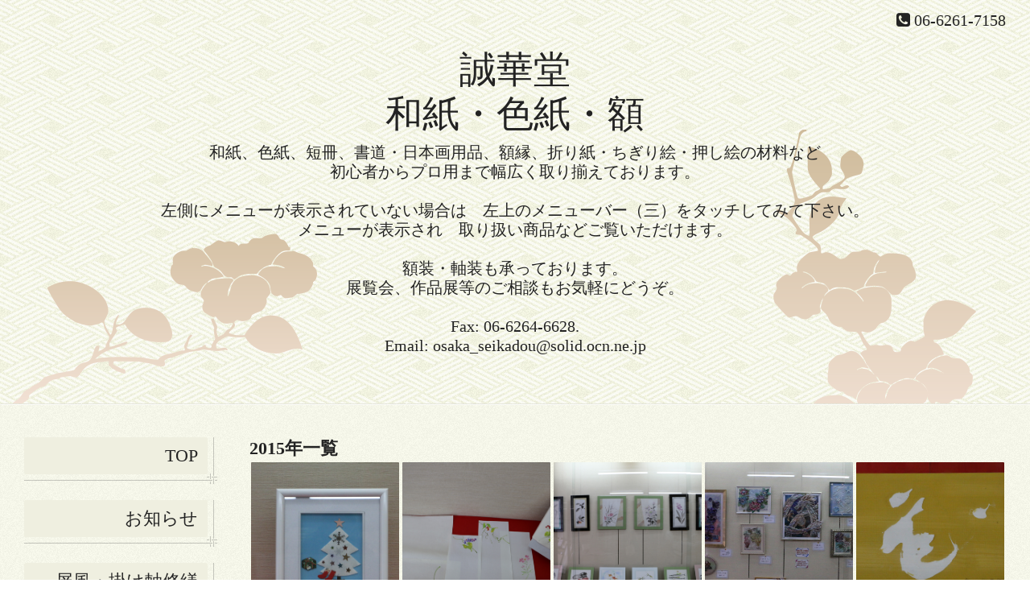

--- FILE ---
content_type: text/html; charset=utf-8
request_url: https://seikadou.co.jp/photo/page/2
body_size: 4347
content:
<!DOCTYPE html>
<html xmlns="http://www.w3.org/1999/xhtml" xml:lang="ja" lang="ja">
<head>
  <!-- Miyabi: ver.202006040000 -->
  <meta charset="utf-8">
  <title>展示作品集 &gt; 2ページ - 　誠華堂　
和紙・色紙・額</title>
  <meta name="viewport" content="width=device-width, initial-scale=1, maximum-scale=1, user-scalable=yes">

  <meta name="description" content="展示作品集 &gt; 2ページ | 和紙、色紙、短冊、書道・日本画用品、額縁、折り紙・ちぎり絵・押し絵の材料など
初心者からプロ用まで幅広く取り揃えております。

左側にメニューが表示されていない場合は　左上のメニューバー（三）をタッチしてみて下さい。
メニューが表示され　取り扱い商品などご覧いただけます。

額装・軸装も承っております。
展覧会、作品展等のご相談もお気軽にどうぞ。

Fax: 06-6264-6628. 
Email: osaka_seikadou@solid.ocn.ne.jp">
  <meta name="keywords" content="和紙・色紙卸、金屏風修繕修復の株式会社誠華堂">

  <meta property="og:title" content="　誠華堂　
和紙・色紙・額">
  <meta property="og:image" content="">
  <meta property="og:site_name" content="　誠華堂　
和紙・色紙・額">
  
  <link rel="alternate" type="application/rss+xml" title="　誠華堂　
和紙・色紙・額 / RSS" href="/feed.rss">
  <link rel="stylesheet" href="/style.css?669579-1612773560" >
  <link rel="stylesheet" href="//fonts.googleapis.com/css?family=Lora:400,700" >
  <link rel="stylesheet" href="/css/font-awesome/css/font-awesome.min.css" >

  <script src="/assets/jquery/jquery-3.5.1.min.js"></script>
  <script src="/assets/clipsquareimage/jquery.clipsquareimage.js"></script>
</head>
<body id="photo">

  <div class="sm_totop">
    <i class="sm_totop_button fa fa-chevron-up"></i>
  </div>

  <div id="container">

    <div class="sm_header"></div>

    <!-- #header -->
    <div id="header">
      <div class="inner">
        <div>

          <div id="shop_info">

            <div class="social_icons">
              

              

              
            </div>

            <div class="shop_rss">
              <a href="/feed.rss"><img src="/img/icon/rss.png" /></a>
            </div>

            <div class="shop_tel">
              <span class="fa fa-phone-square"></span>&nbsp;06-6261-7158
            </div>

            <div class="shop_name">
              株式会社誠華堂　/　和紙・色紙卸
            </div>

          </div>

          <h1>
            <a class="shop_sitename" href="https://seikadou.co.jp">　誠華堂　<br />
和紙・色紙・額</a>
          </h1>
          <div class="site_description">和紙、色紙、短冊、書道・日本画用品、額縁、折り紙・ちぎり絵・押し絵の材料など<br />
初心者からプロ用まで幅広く取り揃えております。<br />
<br />
左側にメニューが表示されていない場合は　左上のメニューバー（三）をタッチしてみて下さい。<br />
メニューが表示され　取り扱い商品などご覧いただけます。<br />
<br />
額装・軸装も承っております。<br />
展覧会、作品展等のご相談もお気軽にどうぞ。<br />
<br />
Fax: 06-6264-6628. <br />
Email: osaka_seikadou@solid.ocn.ne.jp</div>
          <!-- /#shop_info -->

        </div>
      </div>
    </div>
    <!-- /#header -->


    <!-- #contents -->
    <div id="contents" class="tile">
      <div class="inner">

        <!-- #sub_column -->
        <div id="sub_column" class="tile">
          <div class="inner">

            <div id="navi" class="section">
              <div class="inner">
                <ul>
                  
                  <li class="navi_top">
                    <a href="/"  class="navi_top">TOP</a>
                  </li>
                  
                  <li class="navi_info">
                    <a href="/info"  class="navi_info">お知らせ</a>
                  </li>
                  
                  <li class="navi_free free_361478">
                    <a href="/free/repair"  class="navi_free free_361478">屏風・掛け軸修繕</a>
                  </li>
                  
                  <li class="navi_menu">
                    <a href="/menu"  class="navi_menu">取扱商品</a>
                  </li>
                  
                  <li class="navi_links links_52202">
                    <a href="http://seikado.jugem.jp/" target="_blank" class="navi_links links_52202">色紙・短冊</a>
                  </li>
                  
                  <li class="navi_calendar">
                    <a href="/calendar"  class="navi_calendar">お教室カレンダー</a>
                  </li>
                  
                  <li class="navi_free free_361496">
                    <a href="/free/class"  class="navi_free free_361496">お教室内容のご案内</a>
                  </li>
                  
                  <li class="navi_free free_372820">
                    <a href="/free/exhibition"  class="navi_free free_372820">作品展のご案内</a>
                  </li>
                  
                  <li class="navi_contact">
                    <a href="/contact"  class="navi_contact">お問合せ</a>
                  </li>
                  
                  <li class="navi_photo active">
                    <a href="/photo"  class="navi_photo active">展示作品集</a><ul class="sub_navi">
<li><a href='/photo/album/951874'>2020年一覧（2）</a></li>
<li><a href='/photo/album/951873'>2019年一覧（10）</a></li>
<li><a href='/photo/album/951872'>2018年一覧（6）</a></li>
<li><a href='/photo/album/951871'>2017年一覧（7）</a></li>
<li><a href='/photo/album/951870'>2016年一覧（10）</a></li>
<li><a href='/photo/album/951863'>2015年一覧（11）</a></li>
<li><a href='/photo/album/951862'> 2014年一覧（1）</a></li>
<li><a href='/photo/album/951852'>2013年一覧（4）</a></li>
<li><a href='/photo/album/951845'>2012年一覧（5）</a></li>
<li><a href='/photo/album/951810'>2011年一覧（8）</a></li>
<li><a href='/photo/album/951782'>2010年一覧（6）</a></li>
<li><a href='/photo/album/1'>指定なし（6）</a></li>
</ul>

                  </li>
                  
                  <li class="navi_about">
                    <a href="/about"  class="navi_about">会社案内・店舗情報</a>
                  </li>
                  
                  <li class="navi_links links_49986">
                    <a href="https://twitter.com/osaka_seikado" target="_blank" class="navi_links links_49986">Twitter</a>
                  </li>
                  
                  </ul>
              </div>
            </div>
            <!-- /#navi -->

          </div>
          <!-- /.inner -->
        </div>
        <!-- /#sub_column -->


        <!-- #main_column -->
        <div id="main_column" class="tile">
          <div class="inner tile">


<!-- CONTENT ----------------------------------------------------------------------- -->








<!----------------------------------------------
ページ：フォト
---------------------------------------------->
<h2>展示作品集</h2>

<script>
  $(function() {
    $('.thumb').css('visibility', 'hidden');
  });

  $(window).on('load resize', function() {

    // サムネイルを非表示
    $('.thumb').css('visibility', 'hidden');

    // 領域幅設定をリセット
    $('#main_column .inner #index').css('width', '100%');

    // リセット後の領域幅からサムネイルサイズ取得
    // 2カラム時
    if ($('#contents').css('max-width') != '100%') {

      var boxW = Math.floor( $('#main_column .inner #index').width() / 5 );

      // サムネイルサイズ設定
      $('.thumb').each(function() {
        $(this).css('width', boxW + 'px');
        $(this).css('height', boxW + 'px');
      });

      // 領域幅設定
      $('#main_column .inner #index').css('width', boxW * 5 + 'px');
    }
    // 1カラム(スマホ)時
    else {

      var boxW = Math.floor( $('#main_column .inner #index').width() / 2 );

      // サムネイルサイズ設定
      $('.thumb').each(function() {
        $(this).css('width', boxW + 'px');
        $(this).css('height', boxW + 'px');
      });

      // 領域幅設定
      $('#main_column .inner #index').css('width', boxW * 2 + 'px');
    }

    // 画像を親要素幅でclip
    $('a.thickbox img').clipSquareImage();

    // 画像を表示
    $('.thumb').css('visibility', 'visible');
  });
</script>

<div id="index">
  
  <div class="album">
    <h3 class="title">
      <a href="/photo/album/951863">2015年一覧</a>
    </h3>

    
    <div class="thumb">
      <a href="//cdn.goope.jp/163317/200615144303-5ee70a67ab8de.jpg" class="thickbox" rel="951863"><img src='//cdn.goope.jp/163317/200615144303-5ee70a67ab8de.jpg' alt='201511b.jpg' /></a>
    </div>
    
    <div class="thumb">
      <a href="//cdn.goope.jp/163317/200615144224-5ee70a40526e2.jpg" class="thickbox" rel="951863"><img src='//cdn.goope.jp/163317/200615144224-5ee70a40526e2.jpg' alt='みなと様　（2015年 10月）' /></a>
    </div>
    
    <div class="thumb">
      <a href="//cdn.goope.jp/163317/200615144146-5ee70a1a20fee.jpg" class="thickbox" rel="951863"><img src='//cdn.goope.jp/163317/200615144146-5ee70a1a20fee.jpg' alt='201509.jpg' /></a>
    </div>
    
    <div class="thumb">
      <a href="//cdn.goope.jp/163317/200615144054-5ee709e64718e.jpg" class="thickbox" rel="951863"><img src='//cdn.goope.jp/163317/200615144054-5ee709e64718e.jpg' alt='1508.jpg' /></a>
    </div>
    
    <div class="thumb">
      <a href="//cdn.goope.jp/163317/200615144000-5ee709b06a01d.jpg" class="thickbox" rel="951863"><img src='//cdn.goope.jp/163317/200615144000-5ee709b06a01d.jpg' alt='15072.jpg' /></a>
    </div>
    
    <div class="thumb">
      <a href="//cdn.goope.jp/163317/200615143915-5ee709839b6ca.jpg" class="thickbox" rel="951863"><img src='//cdn.goope.jp/163317/200615143915-5ee709839b6ca.jpg' alt='15062.jpg' /></a>
    </div>
    
    <div class="thumb">
      <a href="//cdn.goope.jp/163317/200615143848-5ee70968a085b.jpg" class="thickbox" rel="951863"><img src='//cdn.goope.jp/163317/200615143848-5ee70968a085b.jpg' alt='1505.jpg' /></a>
    </div>
    
    <div class="thumb">
      <a href="//cdn.goope.jp/163317/200615143807-5ee7093fb2b5f.jpg" class="thickbox" rel="951863"><img src='//cdn.goope.jp/163317/200615143807-5ee7093fb2b5f.jpg' alt='1504.jpg' /></a>
    </div>
    
    <div class="thumb">
      <a href="//cdn.goope.jp/163317/200615143707-5ee709030a1df.jpg" class="thickbox" rel="951863"><img src='//cdn.goope.jp/163317/200615143707-5ee709030a1df.jpg' alt='15032.jpg' /></a>
    </div>
    
    <div class="thumb">
      <a href="//cdn.goope.jp/163317/200615143548-5ee708b473a37.jpg" class="thickbox" rel="951863"><img src='//cdn.goope.jp/163317/200615143548-5ee708b473a37.jpg' alt='15021.jpg' /></a>
    </div>
    
    <div class="thumb">
      <a href="//cdn.goope.jp/163317/200615143405-5ee7084d767df.jpg" class="thickbox" rel="951863"><img src='//cdn.goope.jp/163317/200615143405-5ee7084d767df.jpg' alt='1501.jpg' /></a>
    </div>
    
  </div>
  
  <div class="album">
    <h3 class="title">
      <a href="/photo/album/951862"> 2014年一覧</a>
    </h3>

    
    <div class="thumb">
      <a href="//cdn.goope.jp/163317/200615143200-5ee707d014d6e.jpg" class="thickbox" rel="951862"><img src='//cdn.goope.jp/163317/200615143200-5ee707d014d6e.jpg' alt='1408.jpg' /></a>
    </div>
    
  </div>
  
  <div class="album">
    <h3 class="title">
      <a href="/photo/album/951852">2013年一覧</a>
    </h3>

    
    <div class="thumb">
      <a href="//cdn.goope.jp/163317/200615143018-5ee7076a24415.jpg" class="thickbox" rel="951852"><img src='//cdn.goope.jp/163317/200615143018-5ee7076a24415.jpg' alt='1302.jpg' /></a>
    </div>
    
    <div class="thumb">
      <a href="//cdn.goope.jp/163317/200615142944-5ee70748ef389.jpg" class="thickbox" rel="951852"><img src='//cdn.goope.jp/163317/200615142944-5ee70748ef389.jpg' alt='1303.jpg' /></a>
    </div>
    
    <div class="thumb">
      <a href="//cdn.goope.jp/163317/200615142620-5ee7067c6e3f7.jpg" class="thickbox" rel="951852"><img src='//cdn.goope.jp/163317/200615142620-5ee7067c6e3f7.jpg' alt='1302.jpg' /></a>
    </div>
    
    <div class="thumb">
      <a href="//cdn.goope.jp/163317/200615142516-5ee7063c4fcca.jpg" class="thickbox" rel="951852"><img src='//cdn.goope.jp/163317/200615142516-5ee7063c4fcca.jpg' alt='1301.jpg' /></a>
    </div>
    
  </div>
  
  <div class="album">
    <h3 class="title">
      <a href="/photo/album/951845">2012年一覧</a>
    </h3>

    
    <div class="thumb">
      <a href="//cdn.goope.jp/163317/200615142029-5ee7051de9799.jpg" class="thickbox" rel="951845"><img src='//cdn.goope.jp/163317/200615142029-5ee7051de9799.jpg' alt='1205.jpg' /></a>
    </div>
    
    <div class="thumb">
      <a href="//cdn.goope.jp/163317/200615142007-5ee70507cc7a1.jpg" class="thickbox" rel="951845"><img src='//cdn.goope.jp/163317/200615142007-5ee70507cc7a1.jpg' alt='1204.jpg' /></a>
    </div>
    
    <div class="thumb">
      <a href="//cdn.goope.jp/163317/200615141946-5ee704f21ca2b.jpg" class="thickbox" rel="951845"><img src='//cdn.goope.jp/163317/200615141946-5ee704f21ca2b.jpg' alt='1203.jpg' /></a>
    </div>
    
    <div class="thumb">
      <a href="//cdn.goope.jp/163317/200615141851-5ee704bbc9715.jpg" class="thickbox" rel="951845"><img src='//cdn.goope.jp/163317/200615141851-5ee704bbc9715.jpg' alt='feb12b.jpg' /></a>
    </div>
    
    <div class="thumb">
      <a href="//cdn.goope.jp/163317/200615142317-5ee705c5defa5.jpg" class="thickbox" rel="951845"><img src='//cdn.goope.jp/163317/200615142317-5ee705c5defa5.jpg' alt='上田智子先生＜書道＞　（2012年1月）' /></a>
    </div>
    
  </div>
  
  <div class="album">
    <h3 class="title">
      <a href="/photo/album/951810">2011年一覧</a>
    </h3>

    
    <div class="thumb">
      <a href="//cdn.goope.jp/163317/200615123638-5ee6ecc63002e.jpg" class="thickbox" rel="951810"><img src='//cdn.goope.jp/163317/200615123638-5ee6ecc63002e.jpg' alt='201108b.jpg' /></a>
    </div>
    
    <div class="thumb">
      <a href="//cdn.goope.jp/163317/200615123543-5ee6ec8fe9b4c.jpg" class="thickbox" rel="951810"><img src='//cdn.goope.jp/163317/200615123543-5ee6ec8fe9b4c.jpg' alt='201107.jpg' /></a>
    </div>
    
    <div class="thumb">
      <a href="//cdn.goope.jp/163317/200615123501-5ee6ec6537110.jpg" class="thickbox" rel="951810"><img src='//cdn.goope.jp/163317/200615123501-5ee6ec6537110.jpg' alt='201106b.jpg' /></a>
    </div>
    
    <div class="thumb">
      <a href="//cdn.goope.jp/163317/200615124237-5ee6ee2d66fdc.jpg" class="thickbox" rel="951810"><img src='//cdn.goope.jp/163317/200615124237-5ee6ee2d66fdc.jpg' alt='河野 先生＜俳画＞ 　（2011年5月）' /></a>
    </div>
    
    <div class="thumb">
      <a href="//cdn.goope.jp/163317/200615123347-5ee6ec1bb0aa9.jpg" class="thickbox" rel="951810"><img src='//cdn.goope.jp/163317/200615123347-5ee6ec1bb0aa9.jpg' alt='田中敬子 先生＜シャドウボックス＞ ' /></a>
    </div>
    
    <div class="thumb">
      <a href="//cdn.goope.jp/163317/200615123249-5ee6ebe11ee2d.jpg" class="thickbox" rel="951810"><img src='//cdn.goope.jp/163317/200615123249-5ee6ebe11ee2d.jpg' alt='201103b.jpg' /></a>
    </div>
    
    <div class="thumb">
      <a href="//cdn.goope.jp/163317/200615123146-5ee6eba2604a6.jpg" class="thickbox" rel="951810"><img src='//cdn.goope.jp/163317/200615123146-5ee6eba2604a6.jpg' alt='201102b.jpg' /></a>
    </div>
    
    <div class="thumb">
      <a href="//cdn.goope.jp/163317/200615122930-5ee6eb1ad4399.jpg" class="thickbox" rel="951810"><img src='//cdn.goope.jp/163317/200615122930-5ee6eb1ad4399.jpg' alt='201101b.jpg' /></a>
    </div>
    
  </div>
  
</div>


<div id="entries">
  
</div>
























<!-- CONTENT ----------------------------------------------------------------------- -->

            
              <div class="autopagerize_insert_before"></div>

              <div class="pager">
                <div class="inner">
                  <div>
                    <a href="/photo" class='prev' rel='prev'>&#171;</a> <a href="/photo">1</a>  <a href="/photo/page/2" class='chk'>2</a> <a href="/photo/page/3">3</a> <a href="/photo/page/3" class='next' rel='next'>&#187;</a>
                  </div>
                </div>
              </div>
            

          </div>
          <!-- /.inner -->

        </div>
        <!-- /#main_column -->

      </div>
      <!-- /.inner -->
    </div>
    <!-- /#contents -->


    <div id="gadgets">
      <div class="inner">

        <!-- .today_area -->
        <div class="today_area">

          <dl id="schedule">
            <dt class="today_title">
              今日の予定
              <!-- <span>2026.01.15 Thursday</span> -->
            </dt>
            
          </dl>
          <!-- /#schedule -->

        </div>
        <!-- /.today_area -->

      </div>
    </div>
    <!-- /#gadgets -->


    <!-- #footer -->
    <div id="footer">
      <div class="inner">

        <div class="footer_info section right">
          
          <div class="copyright">
            &copy;2026 <a href="https://seikadou.co.jp">株式会社誠華堂　/　和紙・色紙卸</a>. All Rights Reserved.
          </div>

          <div class="counter_area access_counter">
            Today: <span class="num">471</span> /
            Yesterday: <span class="num">1871</span> /
            Total: <span class="num">782499</span>
          </div>

           <div class="powered">
            Powered by <a href="https://goope.jp/">グーペ</a> / <a href="https://admin.goope.jp/">Admin</a>
          </div>
        </div>

        <div class="footer_gadgets">
          <div class="qr_area section">
            <img src="//r.goope.jp/qr/seikado"width="100" height="100" />
          </div>

          <!-- .social -->
          <div id="social" class="section">
            <div id="navi_parts">
<div class="navi_parts_detail">
<div id="google_translate_element"></div><script type="text/javascript">function googleTranslateElementInit() {new google.translate.TranslateElement({pageLanguage: 'ja', includedLanguages: 'en,es,fr,it,ja,ko,zh-CN,zh-TW', layout: google.translate.TranslateElement.InlineLayout.SIMPLE}, 'google_translate_element');}</script><script type="text/javascript" src="//translate.google.com/translate_a/element.js?cb=googleTranslateElementInit"></script>
</div>
</div>

          </div>
          <!-- /.social -->
        </div>

      </div>
    </div>
    <!-- /#footer -->

  </div>
  <!-- /#container -->

  <div id="sm_navi">
    <ul>
      
      <li class="footer_navi_top">
        <a href="/"  class="footer_navi_top">TOP</a>
      </li>
      
      <li class="footer_navi_info">
        <a href="/info"  class="footer_navi_info">お知らせ</a>
      </li>
      
      <li class="footer_navi_free free_361478">
        <a href="/free/repair"  class="footer_navi_free free_361478">屏風・掛け軸修繕</a>
      </li>
      
      <li class="footer_navi_menu">
        <a href="/menu"  class="footer_navi_menu">取扱商品</a>
      </li>
      
      <li class="footer_navi_links links_52202">
        <a href="http://seikado.jugem.jp/" target="_blank" class="footer_navi_links links_52202">色紙・短冊</a>
      </li>
      
      <li class="footer_navi_calendar">
        <a href="/calendar"  class="footer_navi_calendar">お教室カレンダー</a>
      </li>
      
      <li class="footer_navi_free free_361496">
        <a href="/free/class"  class="footer_navi_free free_361496">お教室内容のご案内</a>
      </li>
      
      <li class="footer_navi_free free_372820">
        <a href="/free/exhibition"  class="footer_navi_free free_372820">作品展のご案内</a>
      </li>
      
      <li class="footer_navi_contact">
        <a href="/contact"  class="footer_navi_contact">お問合せ</a>
      </li>
      
      <li class="footer_navi_photo active">
        <a href="/photo"  class="footer_navi_photo active">展示作品集</a>
      </li>
      
      <li class="footer_navi_about">
        <a href="/about"  class="footer_navi_about">会社案内・店舗情報</a>
      </li>
      
      <li class="footer_navi_links links_49986">
        <a href="https://twitter.com/osaka_seikado" target="_blank" class="footer_navi_links links_49986">Twitter</a>
      </li>
      
    </ul>
  </div>

  <script src="/js/tooltip.js"></script>
  <script src="/assets/colorbox/jquery.colorbox-1.6.4.min.js"></script>
  <script src="/assets/responsiveslides/responsiveslides-1.55.min.js"></script>
  <script src="/assets/mobilemenu/mobilemenu.js"></script>
  <script src="/js/theme_miyabi/init.js"></script>
</body>
</html>


--- FILE ---
content_type: text/css; charset=utf-8
request_url: https://seikadou.co.jp/style.css?669579-1612773560
body_size: 8248
content:
@charset "utf-8";
/*------------------------------------------------------------------------------
 reset
------------------------------------------------------------------------------*/
* {
  box-sizing: border-box;
  word-wrap: break-word;
}

h1, h2, h3, h4, h5, h6,
ul, ol, li,
dl, dt, dd {
  margin: 0;
  padding: 0;
  list-style: none;
}

table {
  border-collapse: collapse;
}

a img {
  border: none;
}


/*------------------------------------------------------------------------------
 layout(2column)
------------------------------------------------------------------------------*/
#main_column {
  float: right;
  width: 100%;
}
#main_column > .inner {
  margin: 0 0 0 280px;
}

#sub_column {
  float: left;
  width: 240px;
  margin-right: -240px;
}
#sub_column > .inner {
  padding: 0 0 30px;
}

#navi {
  line-height: 1;
}
#navi > .inner {
  position: relative;
}
#navi ul > li {
  position: relative;
  margin: 0 0 20px;
  padding: 0 12px 12px 0;
  background: url(/img/theme_miyabi/white/background_navi.png) no-repeat left bottom;
  text-align: right;
}
#navi ul > li:first-child {
  padding-top: 0;
}
#navi ul > li a {
  display: block;
  margin: 0;
  padding: 10px 12px;
  -webkit-border-radius: 2px;
  -moz-border-radius: 2px;
  -o-border-radius: 2px;
  -ms-border-radius: 2px;
  border-radius: 2px;
  text-decoration: none;
  font-size: 22px;
  line-height: 1.2;
}
#navi ul > li a:link, #navi ul > li a:visited {
  background: #efefe0;
  text-decoration: none;
  color: #232323;
}
#navi ul > li a:hover, #navi ul > li a:active {
  background: #db413b;
  text-decoration: none;
  color: #ffffff;
}
#navi ul > li.active > a {
  background: #db413b;
  color: #ffffff;
}
#navi ul .sub_navi > li {
  margin: 5px 0 0;
  padding: 0;
}
#navi ul .sub_navi > li a {
  font-size: 18px;
}
#navi ul .sub_navi > li a:link, #navi ul .sub_navi > li a:visited {
  background: #d9d3c0;
}
#navi ul .sub_navi > li a:hover, #navi ul .sub_navi > li a:active {
  background: #db413b;
  color: #ffffff;
}
#navi ul .sub_navi br {
  display: none;
}

body#info .sub_navi ul {
  padding: 0;
  font-size: 20px;
}
body#info .sub_navi li {
  zoom: 1;
  padding: 0;
}
body#info .sub_navi li:after {
  content: '';
  display: block;
  clear: both;
}
body#info .sub_navi .year {
  background: none;
}
body#info .sub_navi .year > div {
  padding: 6px 0;
  font-size: 22px;
}
body#info .sub_navi .year .month {
  zoom: 1;
}
body#info .sub_navi .year .month:after {
  content: '';
  display: block;
  clear: both;
}
body#info .sub_navi .year .month li {
  display: inline-block;
  width: 36px;
  height: 36px;
  margin: 5px 0 0 5px;
}
body#info .sub_navi .year .month li a {
  display: inline-block;
  width: 36px;
  height: 36px;
  margin: 0;
  padding: 0;
  -webkit-border-radius: 2px;
  -moz-border-radius: 2px;
  -o-border-radius: 2px;
  -ms-border-radius: 2px;
  border-radius: 2px;
  text-align: center;
  line-height: 36px;
  font-size: 20px;
}
body#info .sub_navi .year .month li a:link, body#info .sub_navi .year .month li a:visited {
  background: #d9d3c0;
}
body#info .sub_navi .year .month li a:hover, body#info .sub_navi .year .month li a:active {
  background: #db413b;
  color: #ffffff;
}


/*------------------------------------------------------------------------------
 パーツ表示切替用style
------------------------------------------------------------------------------*/
.site_description {
  display: block;
}

.shop_name {
  display: none;
}

.shop_tel {
  display: block;
}

.shop_rss {
  display: none;
}

.today_area {
  display: none;
}

.qr_area {
  display: none;
}

.counter_area {
  display: none;
}

.copyright {
  display: block;
}

.powered {
  display: none;
}

/*------------------------------------------------------------------------------
base font
------------------------------------------------------------------------------*/
body {
  font-size: 16px;
  line-height: 1.6;
  font-family: "YuMincho", "游明朝", "游明朝体", "ヒラギノ明朝 Pro", "Hiragino Mincho Pro", "HG明朝E", "ＭＳ Ｐ明朝", "ＭＳ 明朝", serif;
  color: #232323;
  -webkit-font-smoothing: antialiased;
  -moz-osx-font-smoothing: grayscale;
}

#footer {
  color: #ffffff;
}

/*------------------------------------------------------------------------------
 link
------------------------------------------------------------------------------*/
/* base */
a:link, a:visited {
  text-decoration: none;
  color: #232323;
}
a:hover, a:active {
  text-decoration: underline;
  color: #232323;
}

/* footer */
#footer a:link, #footer a:visited {
  text-decoration: none;
  color: #ffffff;
}
#footer a:hover, #footer a:active {
  text-decoration: underline;
}

/* sub_column */
#sub_column a:link, #sub_column a:visited {
  text-decoration: none;
  color: #232323;
}
#sub_column a:hover, #sub_column a:active {
  text-decoration: underline;
}

/*------------------------------------------------------------------------------
 body / container
------------------------------------------------------------------------------*/
body {
  margin: 0;
  padding: 0;
  background: url(/img/theme_miyabi/white/background.png);
}

#container {
  display: inline;
}

/*------------------------------------------------------------------------------
 header
------------------------------------------------------------------------------*/
#header {
  position: relative;
  width: 100%;
  margin: 0 auto;
  padding: 0;
  background: url(/img/theme_miyabi/white/background_header.png);
}
#header > .inner {
  background: url(/img/theme_miyabi/white/img_header.png) no-repeat 50% 100%;
}
#header > .inner > div {
  max-width: 1310px;
  margin: 0 auto;
  padding: 0 30px 60px;
  text-align: center;
}
#header h1 {
  margin: .2em 0 0;
  padding: 0;
  font-size: 46px;
  line-height: 1.2;
}
#header h1 a {
  text-decoration: none !important;
  font-weight: normal;
  color: #232323;
}
#header h1 a img {
  max-width: 90%;
}
#header .site_description {
  margin: .4em 0 0;
  font-size: 20px;
  line-height: 1.2;
}
#header #shop_info {
  zoom: 1;
  height: 50px;
  text-align: right;
  font-size: 20px;
  line-height: 50px;
  color: #232323;
}
#header #shop_info:after {
  content: '';
  display: block;
  clear: both;
}
#header #shop_info div {
  float: right;
  margin-left: 10px;
}
#header #shop_info .shop_tel a {
  text-decoration: none;
  color: #232323;
}
#header #shop_info .social_icons a {
  margin-left: .1em;
  font-size: 29px;
}
#header #shop_info .social_icons a:hover,
#header #shop_info .social_icons a:active {
  text-decoration: none;
}

/*------------------------------------------------------------------------------
 contents
------------------------------------------------------------------------------*/
#contents {
  position: relative;
  width: 100%;
  background: url(/img/theme_miyabi/white/line.png) repeat-x left top;
}
#contents > .inner {
  zoom: 1;
  position: relative;
  width: 100%;
  max-width: 1310px;
  margin: 0 auto;
  padding: 42px 30px 0;
}
#contents > .inner:after {
  content: '';
  display: block;
  clear: both;
}

/*------------------------------------------------------------------------------
 main_column
------------------------------------------------------------------------------*/
#main_column {
  background: transparent;
}
#main_column > .inner {
  position: relative;
  min-height: 500px;
  background: transparent;
}
#main_column h2 {
  display: none;
}
#main_column .top_content {
  display: none;
}

/*------------------------------------------------------------------------------
 sub_column
------------------------------------------------------------------------------*/
#sub_column {
  position: relative;
  z-index: 2;
  background: transparent;
}
#sub_column > .inner {
  padding: 0 0 30px;
}
#sub_column .section {
  margin: 40px 0 0;
}
#sub_column .section#navi {
  margin: 0;
}

/*------------------------------------------------------------------------------
 gadgets
------------------------------------------------------------------------------*/
#gadgets {
  background: url(/img/theme_miyabi/white/line.png) repeat-x left top;
}
#gadgets > .inner {
  zoom: 1;
  max-width: 1310px;
  margin: 0 auto;
  padding: 20px 30px;
}
#gadgets > .inner:after {
  content: '';
  display: block;
  clear: both;
}
#gadgets .today_area {
  float: left;
  width: 250px;
  margin: 0 30px 0 0;
  padding: 0;
  background: #efefe0;
  -webkit-border-radius: 2px;
  -moz-border-radius: 2px;
  -o-border-radius: 2px;
  -ms-border-radius: 2px;
  border-radius: 2px;
  text-align: left;
}
#gadgets .today_area #schedule {
  padding: 20px;
  line-height: 1.3;
}
#gadgets .today_area #schedule dt.today_title {
  padding-bottom: 8px;
  font-size: 18px;
}
#gadgets .today_area #schedule dt.today_title span {
  font-size: 13px;
}
#gadgets .today_area #schedule dd {
  padding: 8px 0;
  font-size: 14px;
}
#gadgets #footer_parts {
  zoom: 1;
  float: left;
  padding: 10px 0;
}
#gadgets #footer_parts:after {
  content: '';
  display: block;
  clear: both;
}
#gadgets #footer_parts .navi_parts_detail {
  display: inline-block;
  vertical-align: middle;
  margin: 0 10px 0 0;
}
#gadgets #footer_parts .navi_parts_detail img {
  max-width: 100%;
}

/*------------------------------------------------------------------------------
 footer
------------------------------------------------------------------------------*/
#footer {
  background: url(/img/theme_miyabi/white/background_footer.png);
}
#footer > .inner {
  zoom: 1;
  max-width: 1310px;
  margin: 0 auto;
  padding: 20px 30px 80px;
}
#footer > .inner:after {
  content: '';
  display: block;
  clear: both;
}
#footer .footer_info {
  float: right;
  text-align: right;
}
#footer .qr_area {
  float: left;
  width: 80px;
  margin: 0 10px 0 0;
}
#footer .qr_area img {
  display: block;
  width: 100%;
  margin: 0 auto;
}
#footer #social {
  float: left;
}
#footer #navi_parts {
  display: none;
}

/*------------------------------------------------------------------------------
 ソーシャルアイコン
------------------------------------------------------------------------------*/
@font-face {
  font-family: 'icomoon';
  src: url('/css/social-icon-fonts/social-icon.eot?3koa62');
  src: url('/css/social-icon-fonts/social-icon.eot?3koa62#iefix') format('embedded-opentype'),
    url('/css/social-icon-fonts/social-icon.ttf?3koa62') format('truetype'),
    url('/css/social-icon-fonts/social-icon.woff?3koa62') format('woff'),
    url('/css/social-icon-fonts/social-icon.svg?3koa62#icomoon') format('svg');
  font-weight: normal;
  font-style: normal;
}

[class^='icon-'],
[class*='icon-'] {
  font-family: 'icomoon' !important;
  speak: none;
  font-style: normal;
  font-weight: normal;
  font-variant: normal;
  text-transform: none;
  line-height: 1;
  -webkit-font-smoothing: antialiased;
  -moz-osx-font-smoothing: grayscale;
}

.icon-instagram:before {
  content: '\e900';
}

.icon-facebook:before {
  content: '\e901';
}

.icon-twitter:before {
  content: '\e902';
}

#widget_line_add_friend,
#widget_line_share {
  height: 38px;
}

/*------------------------------------------------------------------------------
 WYSIWYGフィールド表示制御
------------------------------------------------------------------------------*/
.textfield {
  zoom: 1;
}
.textfield:after {
  content: '';
  display: block;
  clear: both;
}
.textfield img {
  max-width: 100% !important;
  height: auto !important;
}
.textfield p {
  margin: .5em 0 0 !important;
}
.textfield table {
  width: 100% !important;
  height: auto !important;
}
.textfield iframe {
  max-width: 100% !important;
}

.textfield ul li {
  list-style-type: disc;
  list-style-position: inside;
}

.textfield ol li {
  list-style-type: decimal;
  list-style-position: inside;
}

/*------------------------------------------------------------------------------
 スマホ用navi
------------------------------------------------------------------------------*/
.sm_header {
  display: none;
  width: 100%;
  height: 44px;
  background: #333333;
  z-index: 100;
}
.sm_header #build-menu-button {
  display: block;
  width: 44px;
  height: 44px;
  text-align: center;
  font-size: 28px;
  line-height: 44px;
  color: #ffffff;
position:relative;
}
.sm_header #build-menu-button::after{
content: "メニュー";
    display: inline-block;
    width: 4.5em;
    text-align: left;
    position: absolute;
    font-size: .8em;
    padding-left: .2em;
}

.sm_totop {
  position: fixed;
  right: 0;
  bottom: 0;
  z-index: 1000;
  display: none;
  width: 44px;
  height: 44px;
}
.sm_totop .sm_totop_button {
  visibility: hidden;
  display: block;
  width: 44px;
  height: 44px;
  margin: 0 0 0 auto;
  background: rgba(0, 0, 0, 0.3);
  text-align: center;
  font-size: 28px;
  line-height: 44px;
  color: #ffffff;
}
.sm_totop .sm_totop_button:hover {
  cursor: pointer;
}

#build-menu-page {
  position: relative;
  left: 0;
  background: url(/img/theme_miyabi/white/background.png);
  box-shadow: 0 0 10px #222222;
}

#build-menu {
  position: relative;
  left: 0;
  top: 0;
  z-index: 0;
  display: none;
  visibility: visible;
  width: 280px;
  height: 100%;
  padding: 0;
  background: url(/img/theme_miyabi/white/background_footer.png);
  background: #333333;
  opacity: 1;
  -webkit-transform: none;
  -moz-transform: none;
  -o-transform: none;
  -ms-transform: none;
  transform: none;
  overflow-y: auto;
}

.build-menu-animating #build-menu-page {
  position: fixed;
  overflow: hidden;
  width: 100%;
  top: 0;
  bottom: 0;
}

.build-menu-animating .ua-android-u440 {
overflow-x: hidden;
}

.build-menu-animating .ua-android-u440 #build-menu-page {
position: absolute !important;
}

.build-menu-animating.build-menu-close #build-menu-page,
.build-menu-animating.build-menu-open #build-menu-page {
  -webkit-transition: -webkit-transform 250ms;
  -moz-transition: -moz-transform 250ms;
  -o-transition: -o-transform 250ms;
  -ms-transition: -ms-transform 250ms;
  transition: transform 250ms;
}

.build-menu-animating.build-menu-open #build-menu-page {
  -webkit-transform: translate3d(0, 0, 0);
  -moz-transform: translate3d(0, 0, 0);
  -o-transform: translate3d(0, 0, 0);
  -ms-transform: translate3d(0, 0, 0);
  transform: translate3d(0, 0, 0);
}

.build-menu-animating #build-menu {
  display: block;
}

.build-menu-open #build-menu {
  display: block;
  -webkit-transition-delay: 0ms, 0ms, 0ms;
  -moz-transition-delay: 0ms, 0ms, 0ms;
  -o-transition-delay: 0ms, 0ms, 0ms;
  -ms-transition-delay: 0ms, 0ms, 0ms;
  transition-delay: 0ms, 0ms, 0ms;
}

.build-menu-open #build-menu,
.build-menu-close #build-menu {
  -webkit-transition: -webkit-transform 250ms, opacity 250ms, visibility 0ms 250ms;
  -moz-transition: -moz-transform 250ms, opacity 250ms, visibility 0ms 250ms;
  -o-transition: -o-transform 250ms, opacity 250ms, visibility 0ms 250ms;
  -ms-transition: -ms-transform 250ms, opacity 250ms, visibility 0ms 250ms;
  transition: transform 250ms, opacity 250ms, visibility 0ms 250ms;
}

#sm_navi li,
#build-menu li {
  margin: 0 5px;
}
#sm_navi li a,
#build-menu li a {
  display: block;
  padding: 8px 6px;
  border-bottom: 1px solid rgba(255, 255, 255, 0.3);
  text-decoration: none;
  font-size: 16px;
  color: #ffffff;
}

#build-menu-overlay {
  background: transparent !important;
}

/*------------------------------------------------------------------------------
 pager
------------------------------------------------------------------------------*/
.pager {
  zoom: 1;
  position: relative;
  margin: 40px 0;
  padding: 0;
  font-family: "YuMincho", "游明朝", "游明朝体", "ヒラギノ明朝 Pro", "Hiragino Mincho Pro", "HG明朝E", "ＭＳ Ｐ明朝", "ＭＳ 明朝", serif;
}
.pager:after {
  content: '';
  display: block;
  clear: both;
}
.pager .inner div {
  zoom: 1;
  position: relative;
  text-align: center;
}
.pager .inner div:after {
  content: '';
  display: block;
  clear: both;
}
.pager .inner div a {
  display: inline-block;
  width: 40px;
  height: 40px;
  margin: 3px 2px;
  padding: 0;
  border: 1px solid #c1a57c;
  -webkit-border-radius: 2px;
  -moz-border-radius: 2px;
  -o-border-radius: 2px;
  -ms-border-radius: 2px;
  border-radius: 2px;
  text-decoration: none;
  text-align: center;
  font-size: 22px;
  line-height: 38px;
  color: #c1a57c;
}
.pager .inner div a.next, .pager .inner div a.prev {
  border: none;
}
.pager .inner div a.chk {
  cursor: default;
  background: #c1a57c;
  color: #ffffff;
}
.pager .inner div a:hover {
  background: #c1a57c;
  color: #ffffff;
}

/*------------------------------------------------------------------------------
 ページ：トップ
------------------------------------------------------------------------------*/
body#top #main_column {
  position: relative;
}
body#top #main_column > .inner {
  padding: 0;
  -webkit-border-radius: 3px 3px 2px 2px;
  -moz-border-radius: 3px 3px 2px 2px;
  -o-border-radius: 3px 3px 2px 2px;
  -ms-border-radius: 3px 3px 2px 2px;
  border-radius: 3px 3px 2px 2px;
}
body#top #main_column .rslides {
  position: relative;
  max-width: none;
  margin: 0;
  padding: 0;
  overflow: hidden;
  -webkit-border-radius: 2px 2px 0 0;
  -moz-border-radius: 2px 2px 0 0;
  -o-border-radius: 2px 2px 0 0;
  -ms-border-radius: 2px 2px 0 0;
  border-radius: 2px 2px 0 0;
}
.rslides:not(.callbacks) {
  display: none;
}
body#top #main_column .rslides li {
  width: 100%;
}
body#top #main_column .rslides li img {
  display: block;
  width: 100%;
}
body#top #main_column .rslides .caption {
  display: block;
  position: absolute;
  z-index: 2;
  left: 0;
  right: 0;
  bottom: 0;
  width: 100%;
  margin: 0;
  padding: 0;
  background: #232323;
  background: rgba(35, 35, 35, 0.2);
  color: #ffffff;
}
body#top #main_column .rslides .caption .caption_txt {
  display: block;
  line-height: 27px;
  padding: 0 20px;
}
body#top #main_column #wrap_top_content {
  zoom: 1;
  padding: 20px 0;
}
body#top #main_column #wrap_top_content:after {
  content: '';
  display: block;
  clear: both;
}
body#top #main_column #wrap_top_content h3 {
  font-weight: normal;
  font-size: 40px;
  line-height: 1;
  color: #base_text_color;
  color: #a9814d;
}
body#top #main_column #wrap_top_content .welcome_message {
  float: left;
  width: 47%;
}
body#top #main_column #wrap_top_content .welcome_message h3 {
  margin: 20px 0;
}
body#top #main_column #wrap_top_content .information {
  float: right;
  width: 50%;
  padding: 20px;
  -webkit-border-radius: 2px;
  -moz-border-radius: 2px;
  -o-border-radius: 2px;
  -ms-border-radius: 2px;
  border-radius: 2px;
}
body#top #main_column #wrap_top_content .information h3 {
  margin: 0 0 16px;
}
body#top #main_column #wrap_top_content .information li {
  zoom: 1;
  margin: 1em 0 0;
  line-height: 1.6;
}
body#top #main_column #wrap_top_content .information li:after {
  content: '';
  display: block;
  clear: both;
}
body#top #main_column #wrap_top_content .information li a:link, body#top #main_column #wrap_top_content .information li a:visited {
  text-decoration: none;
}
body#top #main_column #wrap_top_content .information li a:link span.date, body#top #main_column #wrap_top_content .information li a:visited span.date {
  font-size: 18px;
  line-height: 1;
}
body#top #main_column #wrap_top_content .information li a:link span.title, body#top #main_column #wrap_top_content .information li a:visited span.title {
  font-size: 18px;
  line-height: 1.2;
}
body#top #main_column #wrap_top_content .information li a:hover, body#top #main_column #wrap_top_content .information li a:active {
  text-decoration: underline;
}

/*------------------------------------------------------------------------------
 ページ：インフォメーション
------------------------------------------------------------------------------*/
body#info #main_column .article {
  position: relative;
  margin: 45px 0 0;
  padding: 40px 0 0;
  background: url(/img/theme_miyabi/white/line.png) repeat-x left top;
}
body#info #main_column .article:first-child {
  margin: 0;
  padding: 0;
  background: none;
}
body#info #main_column .article .date {
  margin: 0 0 .2em;
  font-size: 20px;
}
body#info #main_column .article h3 {
  margin: 0 0 14px;
  font-size: 30px;
  line-height: 1.3;
}
body#info #main_column .article h3 a {
  text-decoration: none;
}
body#info #main_column .article .photo {
  position: relative;
  max-width: 100%;
  margin: 0 0 10px;
}
body#info #main_column .article .photo a {
  display: block;
  width: 100%;
}
body#info #main_column .article .photo a:focus {
  outline: none;
}
body#info #main_column .article .photo img {
  display: block;
  max-width: 100%;
  -webkit-border-radius: 2px;
  -moz-border-radius: 2px;
  -o-border-radius: 2px;
  -ms-border-radius: 2px;
  border-radius: 2px;
}
body#info #main_column .article .body {
  zoom: 1;
  line-height: 1.6;
}
body#info #main_column .article .body:after {
  content: '';
  display: block;
  clear: both;
}
body#info #main_column .article .body p {
  margin: 0 0 1em;
}

/*------------------------------------------------------------------------------
 ページ：カレンダー
------------------------------------------------------------------------------*/
body#calendar #main_column > .inner {
  margin-bottom: 60px;
}
body#calendar #main_column .wrap_calendar {
  margin: 0;
}
body#calendar #main_column .navi {
  font-size: 20px;
  text-align: center;
  margin: 0 0 20px;
}
body#calendar #main_column .navi a {
  font-size: 16px;
}
body#calendar #main_column .table_calendar th {
  padding: 3px 0;
  font-size: 16px;
  color: #232323;
}
body#calendar #main_column .table_calendar th.sun {
  color: #ff4d4d;
}
body#calendar #main_column .table_calendar td {
  position: relative;
  height: 100px;
  padding: 2px;
}
body#calendar #main_column .table_calendar td p.day {
  height: 100px;
  margin: 0;
  padding: 6px;
  background: #ebe6e2;
  background: rgba(204, 204, 204, 0.3);
  text-align: right;
  font-family: serif;
  font-weight: bold;
  font-size: 30px;
  line-height: 146px;
  color: #232323;
}
body#calendar #main_column .table_calendar td.sun p.day,
body#calendar #main_column .table_calendar td.holiday p.day {
  background: #ffbfbf;
  background: rgba(255, 191, 191, 0.5);
  color: #ff4d4d;
}
body#calendar #main_column .table_calendar td a {
  position: absolute;
  left: 10px;
  top: 10px;
}
body#calendar #main_column .schedule dl.article {
  margin: 40px 0 0;
  /*ADD BORDER*/
  border-top:solid 1px #C8C2AE;
  padding-top:2rem;
}
body#calendar #main_column .schedule dl.article dt.date {
  margin: 0 0 15px;
  padding: 0 0 10px;
  border-bottom: 1px dotted lighten(#232323, 65%);
  line-height: 1;
  color: #232323;
}
body#calendar #main_column .schedule dl.article dd {
  zoom: 1;
  margin: 1em 0 0;
}
body#calendar #main_column .schedule dl.article dd:after {
  content: '';
  display: block;
  clear: both;
}
body#calendar #main_column .schedule dl.article dd .category {
  float: left;
  margin-right: 10px;
  padding: 3px 6px;
  background: #232323;
  background: #c1a57c;
  -webkit-border-radius: 2px;
  -moz-border-radius: 2px;
  -o-border-radius: 2px;
  -ms-border-radius: 2px;
  border-radius: 2px;
  color: #ffffff;
}
body#calendar #main_column .schedule dl.article dd a:link, body#calendar #main_column .schedule dl.article dd a:visited {
  text-decoration: none;
}
body#calendar #main_column .schedule dl.article dd a:hover, body#calendar #main_column .schedule dl.article dd a:active {
  text-decoration: underline;
}
body#calendar #main_column .details > div {
  zoom: 1;
}
body#calendar #main_column .details > div:after {
  content: '';
  display: block;
  clear: both;
}
body#calendar #main_column .details .category {
  float: left;
  padding: 3px 6px;
  background: #c1a57c;
  -webkit-border-radius: 2px;
  -moz-border-radius: 2px;
  -o-border-radius: 2px;
  -ms-border-radius: 2px;
  border-radius: 2px;
  color: #ffffff;
}
body#calendar #main_column .details .date {
  font-size: 18px;
}
body#calendar #main_column .details h3 {
  margin: .5em 0;
  font-size: 20px;
}
body#calendar #main_column .details .body img {
  display: block;
  max-width: 100%;
  -webkit-border-radius: 2px;
  -moz-border-radius: 2px;
  -o-border-radius: 2px;
  -ms-border-radius: 2px;
  border-radius: 2px;
}

/*------------------------------------------------------------------------------
 ページ：メニュー
------------------------------------------------------------------------------*/
body#menu #main_column .list {
  margin: 0 0 40px;
}
body#menu #main_column .category {
  margin: 0 0 30px;
  padding: 4px 5px;
  background: #c1a57c;
  -webkit-border-radius: 2px;
  -moz-border-radius: 2px;
  -o-border-radius: 2px;
  -ms-border-radius: 2px;
  border-radius: 2px;
  font-weight: bold;
  font-size: 24px;
  line-height: 1.2;
  color: #ffffff;
}
body#menu #main_column .category + .article {
  margin: 0;
  padding: 0;
  background: none;
}
body#menu #main_column .article {
  zoom: 1;
  position: relative;
  margin: 45px 0 0;
  padding: 40px 0 0;
  background: url(/img/theme_miyabi/white/line.png) repeat-x left top;
}
body#menu #main_column .article:after {
  content: '';
  display: block;
  clear: both;
}
body#menu #main_column .article:first-child {
  margin: 0;
  padding: 0;
  background: none;
}
body#menu #main_column .article .details .title {
  position: relative;
  font-size: 26px;
  line-height: 1.2;
}
body#menu #main_column .article .details .title .recommend_badge {
  position: absolute;
  left: -15px;
  top: -20px;
}
body#menu #main_column .article .details .title a {
  position: relative;
  z-index: 2;
  text-decoration: none;
}
body#menu #main_column .article .details .title a:hover, body#menu #main_column .article .details .title a:active {
  text-decoration: underline;
}
body#menu #main_column .article .details .price {
  position: relative;
  z-index: 2;
  font-size: 18px;
}
body#menu #main_column .article .image {
  float: right;
  width: 56%;
  margin-left: 20px;
}
body#menu #main_column .article .image img {
  display: block;
  max-width: 100%;
  -webkit-border-radius: 2px;
  -moz-border-radius: 2px;
  -o-border-radius: 2px;
  -ms-border-radius: 2px;
  border-radius: 2px;
  margin-left: auto;
  margin-right: 0;
}

/*------------------------------------------------------------------------------
 ページ：フォトアルバム
------------------------------------------------------------------------------*/
body#photo #main_column #index .album {
  zoom: 1;
  position: relative;
  margin: 30px 0 0;
}
body#photo #main_column #index .album:after {
  content: '';
  display: block;
  clear: both;
}
body#photo #main_column #index .album:first-child {
  margin: 0;
}
body#photo #main_column #index .album .title {
  position: static;
  z-index: 2;
  margin: 0;
  padding: 0;
  background: transparent;
}
body#photo #main_column #index .album .title a {
  width: 100%;
  margin: 0;
  padding: 0;
  text-decoration: none;
  font-size: 22px;
  line-height: 1.2;
}
body#photo #main_column #index .album .title a:hover {
  text-decoration: underline;
}
body#photo #main_column #index .album .thumb {
  float: left;
  width: 20%;
  height: 152px;
  margin: 0;
  padding: 2px;
}
body#photo #main_column #index .album .thumb a {
  position: relative;
  display: block;
  width: 100%;
  height: 100%;
  overflow: hidden;
  -webkit-border-radius: 1px;
  -moz-border-radius: 1px;
  -o-border-radius: 1px;
  -ms-border-radius: 1px;
  border-radius: 1px;
}
body#photo #main_column #index .album .thumb a:focus {
  outline: none;
}
body#photo #main_column #index .album .thumb a img {
  position: absolute;
  display: block;
}
body#photo #main_column #index .album > h3 + .thumb {
  width: 40%;
  height: 304px;
}
body#photo #main_column #entries .album_title {
  margin: 0 0 20px;
  padding: 10px;
  background: #232323;
  -webkit-border-radius: 3px;
  -moz-border-radius: 3px;
  -o-border-radius: 3px;
  -ms-border-radius: 3px;
  border-radius: 3px;
  line-height: 1;
  font-size: 16px;
  color: #ffffff;
}
body#photo #main_column #entries .article {
  margin: 0 0 20px;
}
body#photo #main_column #entries .article .wrap_image {
  position: relative;
}
body#photo #main_column #entries .article .wrap_image .date {
  position: absolute;
  right: 0;
  bottom: 0;
  padding: 7px;
  background: #ffffff;
  background: rgba(255, 255, 255, 0.8);
  -webkit-border-radius: 3px 0 0 0;
  -moz-border-radius: 3px 0 0 0;
  -o-border-radius: 3px 0 0 0;
  -ms-border-radius: 3px 0 0 0;
  border-radius: 3px 0 0 0;
  font-size: 14px;
  line-height: 1;
}
body#photo #main_column #entries .article .wrap_image .image img {
  display: block;
  max-width: 100%;
  -webkit-border-radius: 2px;
  -moz-border-radius: 2px;
  -o-border-radius: 2px;
  -ms-border-radius: 2px;
  border-radius: 2px;
}
body#photo #main_column #entries .article .title {
  margin: .7em 0 0;
  font-size: 22px;
  line-height: 1.2;
}

/*------------------------------------------------------------------------------
 ページ：クーポン
------------------------------------------------------------------------------*/
body#coupon #main_column .article {
  position: relative;
  margin: 45px 0 0;
  padding: 40px 0 0;
  background: url(/img/theme_miyabi/white/line.png) repeat-x left top;
  zoom: 1;
}
body#coupon #main_column .article:first-child {
  margin: 0;
  padding: 0;
  background: none;
}
body#coupon #main_column .article:after {
  content: '';
  display: block;
  clear: both;
}
body#coupon #main_column .article .image {
  float: right;
  width: 56%;
  margin-left: 20px;
}
body#coupon #main_column .article .image img {
  display: block;
  max-width: 100%;
  -webkit-border-radius: 2px;
  -moz-border-radius: 2px;
  -o-border-radius: 2px;
  -ms-border-radius: 2px;
  border-radius: 2px;
  margin-left: auto;
  margin-right: 0;
}
body#coupon #main_column .article .details {
  zoom: 1;
  padding: 0;
}
body#coupon #main_column .article .details:after {
  content: '';
  display: block;
  clear: both;
}
body#coupon #main_column .article .details h3.title {
  font-size: 26px;
  margin: 0 0 .7em;
}
body#coupon #main_column .article .details h3.title a {
  text-decoration: none;
}
body#coupon #main_column .article .details .qrcode {
  float: left;
  width: 100px;
  margin: -2px 5px 10px 0;
}
body#coupon #main_column .article .details .qrcode img {
  display: block;
  width: 100%;
}
body#coupon #main_column .article .details .body {
  margin: 0 0 15px;
}
body#coupon #main_column .article .details .body li {
  margin: 0 0 .3em;
}
body#coupon #main_column .print {
  text-align: right;
}

/*------------------------------------------------------------------------------
 ページ：店舗情報
------------------------------------------------------------------------------*/
body#about #main_column .map {
  margin: 0 0 30px;
  padding: 5px 5px 0 5px;
  background: #ffffff;
  border: 1px solid lighten(#232323, 65%);
}
body#about #main_column .map iframe {
  height: 500px;
}
body#about #main_column .detail table tr:first-child th,
body#about #main_column .detail table tr:first-child td {
  border: none;
}
body#about #main_column .detail table th,
body#about #main_column .detail table td {
  padding: 18px 14px;
  border-top: 1px solid lighten(#232323, 65%);
  font-size: 20px;
  line-height: 1.6;
  vertical-align: top;
}
body#about #main_column .detail table th {
  width: 26%;
  text-align: right;
}
body#about #main_column .detail table td {
  padding-left: 40px;
}

/*------------------------------------------------------------------------------
 ページ：お問い合わせ
------------------------------------------------------------------------------*/
body#contact #main_column .contact_area {
  zoom: 1;
}
body#contact #main_column .contact_area:after {
  content: '';
  display: block;
  clear: both;
}
body#contact #main_column .contact_message {
  background: #fdd795;
  width: 100%;
  margin: 0 auto 20px;
  padding: 20px;
  border: 1px solid #f1cd8e;
  -webkit-border-radius: 3px;
  -moz-border-radius: 3px;
  -o-border-radius: 3px;
  -ms-border-radius: 3px;
  border-radius: 3px;
  color: #816c46;
}
body#contact #main_column form {
  position: relative;
  width: 60%;
  margin: 0 auto 7%;
}
body#contact #main_column form .contact_area {
  margin: 0 0 15px;
}
body#contact #main_column form input[type=text],
body#contact #main_column form input[type=tel],
body#contact #main_column form input[type=email],
body#contact #main_column form textarea {
  width: 100%;
  background: #ffffff;
  border-width: 1px;
  border-style: solid;
  border-color: #e6dece;
  -webkit-border-radius: 2px;
  -moz-border-radius: 2px;
  -o-border-radius: 2px;
  -ms-border-radius: 2px;
  border-radius: 2px;
  -webkit-appearance: none;
  -moz-appearance: none;
  appearance: none;
}
body#contact #main_column form input[type=text],
body#contact #main_column form input[type=tel],
body#contact #main_column form input[type=email] {
  padding: 8px;
  font-size: 20px;
}
body#contact #main_column form input[type=text] {
  width: 100%;
}
body#contact #main_column form input[type=text].contact_small {
  width: 60% !important;
}
body#contact #main_column form textarea {
  width: 100%;
  height: 180px;
  padding: 5px;
  font-size: 18px;
  line-height: 1.6;
}
body#contact #main_column form input[type=text]:focus,
body#contact #main_column form input[type=tel]:focus,
body#contact #main_column form input[type=email]:focus,
body#contact #main_column form textarea:focus {
  background: #ffffff;
  border: 1px solid #cdc4b9;
  outline: none;
}
body#contact #main_column form label {
  font-size: 22px;
}
body#contact #main_column form label .requier {
  color: #cc0000;
}
body#contact #main_column form .checkbox,
body#contact #main_column form .radio {
  display: block;
}
body#contact #main_column form .checkbox label,
body#contact #main_column form .radio label {
  margin-right: 10px;
  font-size: 18px;
}
body#contact #main_column form select {
  padding: 7px;
  background: #ffffff;
  border: 1px solid #eeeeee;
  -webkit-border-radius: 3px;
  -moz-border-radius: 3px;
  -o-border-radius: 3px;
  -ms-border-radius: 3px;
  border-radius: 3px;
  font-size: 18px;
  color: #232323;
}
body#contact #main_column form select:focus {
  outline: none;
}
@media screen and (max-width: 600px) {
  body#contact #main_column form select {
    padding: 7px 24px 7px 7px;
    background: #ffffff;
    -webkit-appearance: none;
    -moz-appearance: none;
    appearance: none;
  }
}
body#contact #main_column form .wrap_select {
  position: relative;
  display: inline;
}
body#contact #main_column form .select_arrow {
  position: absolute;
  right: 10px;
  bottom: 12px;
  line-height: 0;
  font-size: 12px;
  color: #232323;
}
body#contact #main_column form .button {
  position: relative;
  display: block;
  width: 100%;
  padding: 18px 10px;
  background: #f9d8ab;
  border: none;
  line-height: 1;
  text-align: center;
  text-decoration: none;
  font-size: 20px;
  font-family: "YuMincho", "游明朝", "游明朝体", "ヒラギノ明朝 Pro", "Hiragino Mincho Pro", "HG明朝E", "ＭＳ Ｐ明朝", "ＭＳ 明朝", serif;
  color: #866236;
  -webkit-border-radius: 4px;
  -moz-border-radius: 4px;
  -o-border-radius: 4px;
  -ms-border-radius: 4px;
  border-radius: 4px;
  -webkit-appearance: none;
  -moz-appearance: none;
  appearance: none;
}
body#contact #main_column form .button:hover {
  cursor: pointer;
  background: #f7c17a;
}
body#contact #main_column form .button:active {
  background: #f7c17a;
}
body#contact #main_column form select {
  width: 100% !important;
}
body#contact #main_column form .button {
  background: #d9d3c0;
  color: #ffffff;
}
body#contact #main_column form .button:hover {
  background: #db413b;
}
body#contact #main_column .personal_info {
  width: 60%;
  margin: 20px auto 7%;
  padding: 20px;
  background: #d9d3c0;
  -webkit-border-radius: 2px;
  -moz-border-radius: 2px;
  -o-border-radius: 2px;
  -ms-border-radius: 2px;
  border-radius: 2px;
  font-size: 14px;
  color: #232323;
}
body#contact #main_column .personal_info p {
  margin-bottom: 0;
}

/*------------------------------------------------------------------------------
 ページ：予約
------------------------------------------------------------------------------*/
body#reservation #main_column > .inner {
  margin-bottom: 60px;
}
body#reservation #main_column .form {
  width: 100%;
  margin: 0 auto;
}
body#reservation #main_column .form .message {
  background: #fdd795;
  width: 100%;
  margin: 0 auto 20px;
  padding: 10px;
  border: 1px solid #f1cd8e;
  -webkit-border-radius: 3px;
  -moz-border-radius: 3px;
  -o-border-radius: 3px;
  -ms-border-radius: 3px;
  border-radius: 3px;
}
body#reservation #main_column .form .reservation_area {
  margin: 0 0 15px;
}
body#reservation #main_column .form form {
  width: 60%;
  margin: 0 auto 7%;
}
body#reservation #main_column .form input[type=text],
body#reservation #main_column .form input[type=tel],
body#reservation #main_column .form input[type=email],
body#reservation #main_column .form textarea {
  width: 100%;
  background: #ffffff;
  border-width: 1px;
  border-style: solid;
  border-color: #e6dece;
  -webkit-border-radius: 2px;
  -moz-border-radius: 2px;
  -o-border-radius: 2px;
  -ms-border-radius: 2px;
  border-radius: 2px;
  -webkit-appearance: none;
  -moz-appearance: none;
  appearance: none;
}
body#reservation #main_column .form input[type=text],
body#reservation #main_column .form input[type=tel],
body#reservation #main_column .form input[type=email] {
  padding: 8px;
  font-size: 20px;
}
body#reservation #main_column .form input[type=text] {
  width: 100%;
}
body#reservation #main_column .form input[type=text].contact_small {
  width: 60% !important;
}
body#reservation #main_column .form textarea {
  width: 100%;
  height: 180px;
  padding: 5px;
  font-size: 18px;
  line-height: 1.6;
}
body#reservation #main_column .form input[type=text]:focus,
body#reservation #main_column .form input[type=tel]:focus,
body#reservation #main_column .form input[type=email]:focus,
body#reservation #main_column .form textarea:focus {
  background: #ffffff;
  border: 1px solid #cdc4b9;
  outline: none;
}
body#reservation #main_column .form label {
  font-size: 22px;
}
body#reservation #main_column .form label .requier {
  color: #cc0000;
}
body#reservation #main_column .form .checkbox,
body#reservation #main_column .form .radio {
  display: block;
}
body#reservation #main_column .form .checkbox label,
body#reservation #main_column .form .radio label {
  margin-right: 10px;
  font-size: 18px;
}
body#reservation #main_column .form select {
  padding: 7px;
  background: #ffffff;
  border: 1px solid #eeeeee;
  -webkit-border-radius: 3px;
  -moz-border-radius: 3px;
  -o-border-radius: 3px;
  -ms-border-radius: 3px;
  border-radius: 3px;
  font-size: 18px;
  color: #232323;
}
body#reservation #main_column .form select:focus {
  outline: none;
}
@media screen and (max-width: 600px) {
  body#reservation #main_column .form select {
    padding: 7px 24px 7px 7px;
    background: #ffffff;
    -webkit-appearance: none;
    -moz-appearance: none;
    appearance: none;
  }
}
body#reservation #main_column .form .wrap_select {
  position: relative;
  display: inline;
}
body#reservation #main_column .form .select_arrow {
  position: absolute;
  right: 10px;
  bottom: 12px;
  line-height: 0;
  font-size: 12px;
  color: #232323;
}
body#reservation #main_column .form .button {
  position: relative;
  display: block;
  width: 100%;
  padding: 18px 10px;
  background: #f9d8ab;
  border: none;
  line-height: 1;
  text-align: center;
  text-decoration: none;
  font-size: 20px;
  font-family: "YuMincho", "游明朝", "游明朝体", "ヒラギノ明朝 Pro", "Hiragino Mincho Pro", "HG明朝E", "ＭＳ Ｐ明朝", "ＭＳ 明朝", serif;
  color: #866236;
  -webkit-border-radius: 4px;
  -moz-border-radius: 4px;
  -o-border-radius: 4px;
  -ms-border-radius: 4px;
  border-radius: 4px;
  -webkit-appearance: none;
  -moz-appearance: none;
  appearance: none;
}
body#reservation #main_column .form .button:hover {
  cursor: pointer;
  background: #f7c17a;
}
body#reservation #main_column .form .button:active {
  background: #f7c17a;
}
body#reservation #main_column .form .button {
  background: #d9d3c0;
  color: #ffffff;
}
body#reservation #main_column .form .button:hover {
  background: #db413b;
}
body#reservation #main_column .form .reservation_course_body {
  zoom: 1;
  position: relative;
  margin: 45px 0 0;
  padding: 40px 0 0;
  background: url(/img/theme_miyabi/white/line.png) repeat-x left top;
  margin: 5px 0 15px;
  background: none;
}
body#reservation #main_column .form .reservation_course_body:after {
  content: '';
  display: block;
  clear: both;
}
body#reservation #main_column .form .reservation_course_body:first-child {
  margin: 0;
  padding: 0;
  background: none;
}
body#reservation #main_column .form .reservation_course_body div {
  float: right;
  width: 56%;
}
body#reservation #main_column .form .reservation_course_body div img {
  display: block;
  max-width: 100%;
  -webkit-border-radius: 2px;
  -moz-border-radius: 2px;
  -o-border-radius: 2px;
  -ms-border-radius: 2px;
  border-radius: 2px;
  margin-left: auto;
  margin-right: 0;
}
body#reservation #main_column .form .reservation_course_body p {
  float: left;
  width: 44%;
  margin: 0;
  padding: 0 10px 0 0;
}
body#reservation #main_column .info {
  margin-top: 0;
}
body#reservation #main_column .info .note {
  margin: 0 0 20px;
}
body#reservation #main_column .info .summary {
  margin: 20px 0;
  padding: 20px;
  background: #efefe0;
  -webkit-border-radius: 3px;
  -moz-border-radius: 3px;
  -o-border-radius: 3px;
  -ms-border-radius: 3px;
  border-radius: 3px;
  text-align: center;
  font-size: 26px;
  color: #232323;
}
body#reservation #main_column .article {
  position: relative;
  margin: 45px 0 0;
  padding: 40px 0 0;
  background: url(/img/theme_miyabi/white/line.png) repeat-x left top;
  zoom: 1;
}
body#reservation #main_column .article:first-child {
  margin: 0;
  padding: 0;
  background: none;
}
body#reservation #main_column .article:after {
  content: '';
  display: block;
  clear: both;
}
body#reservation #main_column .article .image {
  float: right;
  width: 56%;
  margin-left: 20px;
}
body#reservation #main_column .article .image img {
  display: block;
  max-width: 100%;
  -webkit-border-radius: 2px;
  -moz-border-radius: 2px;
  -o-border-radius: 2px;
  -ms-border-radius: 2px;
  border-radius: 2px;
  margin-left: auto;
  margin-right: 0;
}
body#reservation #main_column .article .details {
  padding: 10px 0 0;
}
body#reservation #main_column .article .details h3.title {
  margin: 0 0 .7em;
  line-height: 1;
  font-size: 26px;
}
body#reservation #main_column .article .details .body {
  margin: 0 0 15px;
}

/*------------------------------------------------------------------------------
 plugin
------------------------------------------------------------------------------*/
/* colorbox */
#colorbox,
#cboxOverlay,
#cboxWrapper {
  position: absolute;
  top: 0;
  left: 0;
  z-index: 9999;
  overflow: hidden;
}

#cboxWrapper {
  max-width: none;
}

#cboxOverlay {
  position: fixed;
  width: 100%;
  height: 100%;
}

#cboxMiddleLeft,
#cboxBottomLeft {
  clear: left;
}

#cboxContent {
  position: relative;
}
#cboxContent button {
  border: none;
}
#cboxContent button:focus {
  outline: none;
}

#cboxLoadedContent {
  overflow: auto;
  -webkit-overflow-scrolling: touch;
}

#cboxTitle {
  margin: 0;
}

#cboxLoadingOverlay,
#cboxLoadingGraphic {
  position: absolute;
  top: 0;
  left: 0;
  width: 100%;
  height: 100%;
}

#cboxPrevious,
#cboxNext,
#cboxClose,
#cboxSlideshow {
  cursor: pointer;
}

.cboxPhoto {
  float: left;
  margin: auto;
  border: 0;
  display: block;
  max-width: none;
  -ms-interpolation-mode: bicubic;
}

.cboxIframe {
  width: 100%;
  height: 100%;
  display: block;
  border: 0;
}

#colorbox, #cboxContent,
#cboxLoadedContent {
  -moz-box-sizing: content-box;
  -webkit-box-sizing: content-box;
  box-sizing: content-box;
}

/*
    User Style:
    Change the following styles to modify the appearance of Colorbox.  They are
    ordered & tabbed in a way that represents the nesting of the generated HTML.
*/
#cboxOverlay {
  background: #000000;
  filter: alpha(opacity=80);
  -moz-opacity: 0.8;
  opacity: 0.8;
}

#colorbox {
  outline: 0;
}

#cboxContent {
  margin-top: 20px;
  background: #000;
}

.cboxIframe {
  background: #fff;
}

#cboxError {
  padding: 50px;
  border: 1px solid #ccc;
}

#cboxLoadedContent {
  border: 5px solid #131313;
  background: #ffffff;
}

#cboxTitle {
  position: absolute;
  top: -20px;
  left: 0;
  color: #ccc;
}

#cboxCurrent {
  position: absolute;
  top: -20px;
  right: 0px;
  color: #ccc;
}

#cboxLoadingGraphic {
  background: none;
}

/* these elements are buttons, and may need to have additional styles reset to avoid unwanted base styles */
#cboxPrevious,
#cboxNext,
#cboxSlideshow,
#cboxClose {
  border: 0;
  padding: 0;
  margin: 0;
  overflow: visible;
  width: auto;
  background: none;
}

/* avoid outlines on :active (mouseclick), but preserve outlines on :focus (tabbed navigating) */
#cboxPrevious:active,
#cboxNext:active,
#cboxSlideshow:active,
#cboxClose:active {
  outline: 0;
}

#cboxSlideshow {
  position: absolute;
  top: -20px;
  right: 90px;
  color: #fff;
}

#cboxPrevious {
  position: absolute;
  top: 50%;
  left: 5px;
  margin-top: -32px;
  background-image: url(/img/theme_bistro/common/colorbox_navi.png);
  background-repeat: no-repeat;
  background-position: top left;
  width: 28px;
  height: 65px;
  text-indent: -9999px;
}

#cboxPrevious:hover {
  background-position: bottom left;
}

#cboxNext {
  position: absolute;
  top: 50%;
  right: 5px;
  margin-top: -32px;
  background-image: url(/img/theme_bistro/common/colorbox_navi.png);
  background-repeat: no-repeat;
  background-position: top right;
  width: 28px;
  height: 65px;
  text-indent: -9999px;
}

#cboxNext:hover {
  background-position: bottom right;
}

#cboxClose {
  position: absolute;
  top: 5px;
  right: 5px;
  display: block;
  background-image: url(/img/theme_bistro/common/colorbox_navi.png);
  background-repeat: no-repeat;
  background-position: top center;
  width: 38px;
  height: 19px;
  text-indent: -9999px;
}

#cboxClose:hover {
  background-position: bottom center;
}

/*------------------------------------------------------------------------------
 smartphone
------------------------------------------------------------------------------*/
@media screen and (max-width: 800px) {
  body {
    font-size: 14px;
  }

  .sm_totop {
    display: block;
  }

  .sm_header {
    display: block;
  }

  #header > .inner {
    background-position: 30% 60% !important;
    text-align: center;
  }
  #header > .inner > div {
    padding: 0 10px;
  }
  #header h1 {
    margin: 0;
    padding: 10px 0;
    font-size: 30px;
  }
  #header .site_description {
    padding: 0 10px 2.4em;
    font-size: 15px;
  }
  #header #shop_info {
    position: static;
    padding: 8px 0 0;
    line-height: 1;
  }

  #header #shop_info .social_icons a {
    margin-left: .3em;
    font-size: 20px;
  }

  #contents {
    max-width: 100%;
  }
  #contents > .inner {
    padding: 10px 10px 0;
  }

  #main_column {
    float: none;
  }
  #main_column > .inner {
    margin: 0;
    -webkit-border-radius: 2px 2px 0 0;
    -moz-border-radius: 2px 2px 0 0;
    -o-border-radius: 2px 2px 0 0;
    -ms-border-radius: 2px 2px 0 0;
    border-radius: 2px 2px 0 0;
  }
  #main_column #content_footer {
    display: none;
  }

  #sub_column {
    float: none;
    width: 100%;
    margin: 0;
    padding: 0;
    background: transparent;
    -webkit-border-radius: 0 0 3px 3px;
    -moz-border-radius: 0 0 3px 3px;
    -o-border-radius: 0 0 3px 3px;
    -ms-border-radius: 0 0 3px 3px;
    border-radius: 0 0 3px 3px;
    color: #232323;
  }
  #sub_column > .inner {
    padding: 0;
  }
  #sub_column #navi {
    display: none;
  }
  #sub_column .section#schedule {
    margin: 20px 0;
    text-align: left;
  }
  #sub_column .section#schedule .today_title {
    padding-top: 8px;
    border-top: 1px dotted #232323;
  }
  #sub_column .section#schedule .today_schedule {
    border-color: #232323;
  }
  #sub_column .section#social {
    margin: 0;
  }
  #sub_column .section#social .social_widget {
    margin: 10px 0 0;
  }
  #sub_column .section.qr_area {
    margin: 20px 0 0;
  }
  #sub_column .section.qr_area img {
    margin: 0;
  }
  #sub_column a:link, #sub_column a:visited {
    color: #232323;
  }
  #sub_column a:hover, #sub_column a:active {
    color: #232323;
  }

  .pager {
    height: 40px;
  }
  .pager .inner {
    position: relative;
    left: 0;
  }
  .pager .inner div {
    position: relative;
    left: 0;
  }
  .pager .inner div a {
    display: none;
    line-height: 42px;
  }
  .pager .inner div a.next, .pager .inner div a.prev {
    float: left;
    display: block;
    margin: 0;
    background: #c1a57c;
    border: none;
    font-size: 24px;
    color: #ffffff;
  }
  .pager .inner div a.next {
    float: right;
  }
  .pager .inner div a.chk {
    display: block;
    position: absolute;
    left: 50%;
    float: none;
    background: transparent;
    margin: 0 0 0 -20px;
    border: none;
    font-size: 26px;
    color: #232323;
  }


  #gadgets > .inner {
    padding-left: 0;
    padding-right: 0;
  }
  #gadgets .today_area {
    float: none;
    width: auto;
    margin: 0 10px;
  }
  #gadgets #footer_parts .navi_parts_detail {
    margin: 0 10px 10px;
  }

  #footer {
    display: block;
    position: static;
    margin: 0;
  }
  #footer > .inner {
    margin: 0;
    padding: 10px 10px 50px;
  }
  #footer .qr_area {
    display: none;
  }
  #footer .section.right {
    float: none;
    margin: 10px 0 0;
    text-align: center;
  }
  #footer .section.right div {
    font-size: 16px;
  }
  #footer #social {
    float: none;
    margin: 15px 0 0;
  }

  body#top #main_column > .inner {
    padding: 0 !important;
    -webkit-border-radius: 3px 3px 0 0;
    -moz-border-radius: 3px 3px 0 0;
    -o-border-radius: 3px 3px 0 0;
    -ms-border-radius: 3px 3px 0 0;
    border-radius: 3px 3px 0 0;
  }
  body#top #main_column .rslides {
    -webkit-border-radius: 2px 2px 0 0;
    -moz-border-radius: 2px 2px 0 0;
    -o-border-radius: 2px 2px 0 0;
    -ms-border-radius: 2px 2px 0 0;
    border-radius: 2px 2px 0 0;
  }
  body#top #main_column #wrap_top_content .welcome_message,
  body#top #main_column #wrap_top_content .information {
    float: none;
    width: 100%;
  }
  body#top #main_column #wrap_top_content .welcome_message {
    padding: 0;
  }
  body#top #main_column #wrap_top_content .welcome_message h3 {
    margin: 10px 0 .5em;
    font-size: 26px;
  }
  body#top #main_column #wrap_top_content .welcome_message .message p,
  body#top #main_column #wrap_top_content .welcome_message .message span {
    text-align: left !important;
  }
  body#top #main_column #wrap_top_content .information {
    padding: 0;
  }
  body#top #main_column #wrap_top_content .information h3 {
    margin: 30px 0 .5em;
    font-size: 26px;
  }
  body#top #main_column #wrap_top_content .information li a:link span.date, body#top #main_column #wrap_top_content .information li a:visited span.date {
    font-size: 18px;
  }
  body#top #main_column #wrap_top_content .information li a:link span.title, body#top #main_column #wrap_top_content .information li a:visited span.title {
    font-size: 16px;
  }

  body#info #main_column .article {
    margin: 25px 0 0;
    padding: 20px 0 0;
  }
  body#info #main_column .article .date {
    font-size: 16px;
  }
  body#info #main_column .article h3 {
    font-size: 22px;
  }
  body#info #main_column .article .photo {
    float: none;
    width: auto;
    max-width: 100%;
    margin: 0 0 10px 0;
  }

  body#photo #main_column .inner {
    padding: 10px 0;
  }
  body#photo #main_column #index .album {
    position: relative;
  }
  body#photo #main_column #index .album .thumb {
    width: 20%;
    height: 135px;
  }
  body#photo #main_column #index .album > h3 + .thumb {
    width: 40%;
    height: 270px;
  }

  body#menu #main_column .article {
    margin-bottom: 30px;
  }
  body#menu #main_column .article .details .title {
    margin-top: 0;
    font-size: 22px;
  }
  body#menu #main_column .article .image {
    float: none;
    width: 100%;
    margin: 0 0 1em;
  }

  body#calendar #main_column .navi {
    font-size: 16px;
    text-align: center;
    margin: 0 0 6px;
  }
  body#calendar #main_column .navi a {
    font-size: 14px;
  }
  body#calendar #main_column .table_calendar th {
    padding: 3px 0;
    font-size: 10px;
  }
  body#calendar #main_column .table_calendar td {
    height: 70px;
  }
  body#calendar #main_column .table_calendar td p.day {
    height: 70px;
    padding: 7px;
    font-size: 15px;
    line-height: 100px;
  }
  body#calendar #main_column .table_calendar td a {
    left: 5px;
    top: 8px;
  }

  body#about #main_column .map iframe {
    height: 350px;
  }
  body#about #main_column .detail table th,
  body#about #main_column .detail table td {
    padding: 8px;
    font-size: 16px;
  }

  body#contact #main_column form,
  body#contact #main_column .personal_info {
    width: 100%;
  }

  body#coupon #main_column .contact_message {
    width: 100%;
    margin: 0 auto 20px;
  }
  body#coupon #main_column form {
    width: 100%;
    margin: 0 auto;
  }
  body#coupon #main_column .personal_info {
    width: 100%;
    margin-bottom: 0;
  }
  body#coupon #main_column .article {
    margin: 25px 0 0;
    padding: 20px 0 0;
  }
  body#coupon #main_column .article .image {
    float: none;
    width: 100%;
    margin: 0;
  }
  body#coupon #main_column .article .details {
    padding: 10px 0 0;
  }
  body#coupon #main_column .article .details h3.title {
    font-size: 20px;
    margin: 0 0 .7em;
  }

  body#reservation #main_column .form {
    width: 100%;
    margin: 0 auto;
  }
  body#reservation #main_column .form form {
    width: 100%;
    margin: 0;
  }
  body#reservation #main_column .form .reservation_course_body div {
    float: none;
    width: 100%;
  }
  body#reservation #main_column .form .reservation_course_body div img {
    margin-left: 0;
  }
  body#reservation #main_column .form .reservation_course_body p {
    float: none;
    width: 100%;
  }
  body#reservation #main_column .info .note {
    margin: 0 0 20px;
  }
  body#reservation #main_column .info .summary {
    padding: 10px;
    font-size: 20px;
  }
  body#reservation #main_column .article .image {
    float: none;
    width: 100%;
    margin: 0 0 5px;
  }
  body#reservation #main_column .article .details {
    padding: 10px 0 0;
  }
  body#reservation #main_column .article .details h3.title {
    margin: 0 0 .7em;
    line-height: 1;
    font-size: 20px;
  }
  body#reservation #main_column .article .details .body {
    margin: 0 0 15px;
  }

  .textfield table {
    width: 100% !important;
    height: auto !important;
  }
}

/* tooltip */
.hotspot {
  cursor: pointer;
}
#tt {
  position: absolute;
  display: block;
  background: url(/img/tooltip/tt_left.gif) top left no-repeat;
}
#tttop {
  display: block;
  height: 5px;
  margin-left: 5px;
  background: url(/img/tooltip/tt_top.gif) top right no-repeat;
  overflow: hidden;
}
#ttcont {
  display: block;
  padding: 2px 12px 3px 7px;
  margin-left: 5px;
  background: #ccc;
  color: #333;
  font-size: 10px;
  line-height: 16px;
}
#ttcont div.schedule_title {
  font-size: 13px;
}
#ttcont div.schedule_body {
  font-size: 11px;
}
#ttbot {
  display: block;
  height: 5px;
  margin-left: 5px;
  background: url(/img/tooltip/tt_bottom.gif) top right no-repeat;
  overflow: hidden;
}



/*ADD*/
.list.menu_item{
    display:-webkit-box;
    display:-moz-box;
    display:-ms-flexbox;
    display:-webkit-flex;
    display:-moz-flex;
    display:flex;
     flex-direction: row !important;  
    -webkit-flex-wrap:wrap;
    -moz-flex-wrap:wrap;
    -ms-flex-wrap:wrap;
    flex-wrap:wrap;
justify-content: space-between;

}

.list.menu_item h3{
  margin-bottom:1.5rem;
  font-size:22px !important;
}

.list.menu_item div.article{
flex:1 0 48%;
width:48%;
padding-left:2em;
padding-right:2em;
}

body#menu #main_column .article {
  background:none !important;
  margin:0 !important;
  padding:0 !important;
}

.list.menu_item div.article div.details{
margin-bottom:3rem;
}

.list.menu_item div.category{
  width:100%;
}
.list.menu_item div.article img{
   max-height:240px !important;
}
.welcome_message h3,.information h3{
  font-size:22px !important;
}

@media only screen and (max-width: 1050px) {
  .list.menu_item{
   display:block;
  }

  .list.menu_item div.article{
    flex:1 0 48%;
    width:96%;
    margin-left:auto;
    margin-right:auto;
   }
}